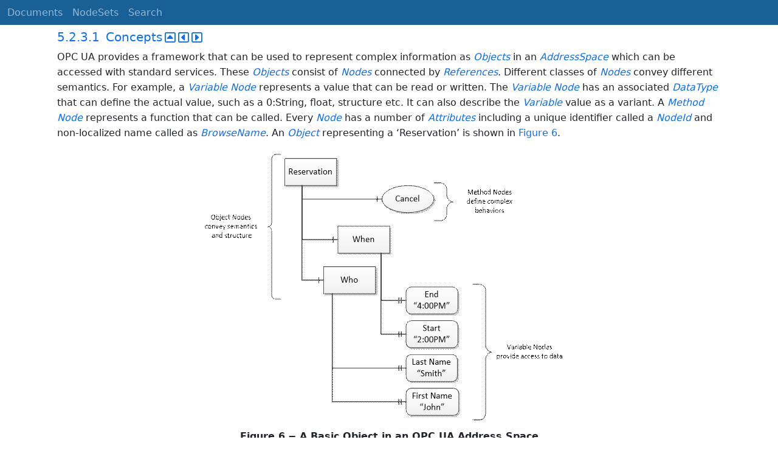

--- FILE ---
content_type: text/html; charset=utf-8
request_url: https://reference.opcfoundation.org/Scales/v101/docs/5.2.3.1
body_size: 4881
content:

<!DOCTYPE html>
<html lang="en">
<head>
    <meta charset="utf-8" />
    <meta name="viewport" content="width=device-width, initial-scale=1.0" />
    <title>Weighing Technology - 5.2.3.1 Concepts</title>
    <meta property="og:title" content="Weighing Technology - 5.2.3.1 Concepts" />
        <link rel="canonical" href="https://reference.opcfoundation.org/Scales/v101/docs/5.2.3.1" />
        <meta property="og:url" content="https://reference.opcfoundation.org/Scales/v101/docs/5.2.3.1" />
    <meta name="keywords" content="OPCUA,Industrial Automation,Specification,Weighing Technology,5.2.3.1,5.2.3.1 Concepts" />
    <link rel="stylesheet" href="/lib/bootstrap/dist/css/bootstrap.min.css" />
    <link rel="stylesheet" href="/css/site.css?v=7zx62C1AUTQUgal_HCfaEl4f8Szgd_R10LHvJjYx9NU" />
    <link rel="stylesheet" href="/OnlineReference.MpaWebApp.styles.css?v=zG0FRjIvO_IFBNREdn0n76LhdXh1fPJ5nAo3F7dDt7k" />
</head>
<body>
    <header b-88l4uewu35>
        <nav b-88l4uewu35 class="navbar navbar-expand-lg navbar-dark opc-dark py-0">
            <div b-88l4uewu35 class="container-fluid ps-1">
                <button b-88l4uewu35 class="navbar-toggler" type="button" data-bs-toggle="collapse" data-bs-target="#navbarSupportedContent" aria-controls="navbarSupportedContent" aria-expanded="false" aria-label="Toggle navigation">
                    <span b-88l4uewu35 class="navbar-toggler-icon"></span>
                </button>
                <div b-88l4uewu35 class="collapse navbar-collapse" id="navbarSupportedContent">
                    <a b-88l4uewu35 class="navbar-brand content-to-hide" href="#"><img b-88l4uewu35 src="/opclogo.png" height="50" alt="OPC Foundation"></a>
                    <ul b-88l4uewu35 class="navbar-nav me-auto mb-2 mb-lg-0">
                        <li b-88l4uewu35 class="nav-item">
                            <a b-88l4uewu35 class="nav-link" aria-current="page" href="/">Documents</a>
                        </li>
                        <li b-88l4uewu35 class="nav-item">
                            <a b-88l4uewu35 class="nav-link" href="/nodesets">NodeSets</a>
                        </li>
                        <li b-88l4uewu35 class="nav-item">
                            <a b-88l4uewu35 class="nav-link" href="/Search">Search</a>
                        </li>
                    </ul>
                </div>
            </div>
        </nav>
    </header>
    <div b-88l4uewu35 class="container">
        <main b-88l4uewu35 role="main" class="pb-3">
            

    


<div class="container mt-2">
            

    <div class="d-flex align-middle m-0 p-0">
        <a class="nav-link h5 p-0"
           name="5.2.3.1"
           href="/Scales/v101/docs/5.2.3.1">
           <span class="me-1">5.2.3.1</span>

                <span>Concepts</span>
        </a>
            <a href='/Scales/v101/docs/5.2.3.1?n=1' class="ms-1"><i class="fa-regular fa-square-caret-up fa-lg"></i></a>
            <a href='/Scales/v101/docs/5.2.3.1?n=2' class="ms-1"><i class="fa-regular fa-square-caret-left fa-lg"></i></a>
            <a href='/Scales/v101/docs/5.2.3.1?n=3' class="ms-1"><i class="fa-regular fa-square-caret-right fa-lg"></i></a>
    </div>

        





<p>


<span style='padding-left:0em' >OPC UA provides a framework that can be used to represent complex information as </span><span style='padding-left:0em' ><em class="text-primary"><a href='/search/229?t=Objects'>Objects</a></em></span><span style='padding-left:0em' > in an </span><span style='padding-left:0em' ><em class="text-primary"><a href='/search/229?t=AddressSpace'>AddressSpace</a></em></span><span style='padding-left:0em' > which can be accessed with standard services. These </span><span style='padding-left:0em' ><em class="text-primary"><a href='/search/229?t=Objects'>Objects</a></em></span><span style='padding-left:0em' > consist of </span><span style='padding-left:0em' ><em class="text-primary"><a href='/search/229?t=Nodes'>Nodes</a></em></span><span style='padding-left:0em' > connected by </span><span style='padding-left:0em' ><em class="text-primary"><a href='/search/229?t=References'>References</a></em></span><span style='padding-left:0em' >. Different classes of </span><span style='padding-left:0em' ><em class="text-primary"><a href='/search/229?t=Nodes'>Nodes</a></em></span><span style='padding-left:0em' > convey different semantics. For example, a </span><span style='padding-left:0em' ><em class="text-primary"><a href='/search/229?t=Variable Node'>Variable Node</a></em></span><span style='padding-left:0em' > represents a value that can be read or written. The </span><span style='padding-left:0em' ><em class="text-primary"><a href='/search/229?t=Variable Node'>Variable Node</a></em></span><span style='padding-left:0em' > has an associated </span><span style='padding-left:0em' ><em class="text-primary"><a href='/search/229?t=DataType'>DataType</a></em></span><span style='padding-left:0em' > that can define the actual value, such as a 0:String, float, structure etc. It can also describe the </span><span style='padding-left:0em' ><em class="text-primary"><a href='/search/229?t=Variable'>Variable</a></em></span><span style='padding-left:0em' > value as a variant. A </span><span style='padding-left:0em' ><em class="text-primary"><a href='/search/229?t=Method Node'>Method Node</a></em></span><span style='padding-left:0em' > represents a function that can be called. Every </span><span style='padding-left:0em' ><em class="text-primary"><a href='/search/229?t=Node'>Node</a></em></span><span style='padding-left:0em' > has a number of </span><span style='padding-left:0em' ><em class="text-primary"><a href='/search/229?t=Attributes'>Attributes</a></em></span><span style='padding-left:0em' > including a unique identifier called a </span><span style='padding-left:0em' ><em class="text-primary"><a href='/search/229?t=NodeId'>NodeId</a></em></span><span style='padding-left:0em' > and non-localized name called as </span><span style='padding-left:0em' ><em class="text-primary"><a href='/search/229?t=BrowseName'>BrowseName</a></em></span><span style='padding-left:0em' >. An </span><span style='padding-left:0em' ><em class="text-primary"><a href='/search/229?t=Object '>Object </a></em></span><span style='padding-left:0em' > representing a &#x2018;Reservation&#x2019; is shown in </span><a href='/Scales/v101/docs/?r=_Ref5115942'><span style='padding-left:0em' >Figure 6</span></a><span style='padding-left:0em' >.</span>

</p>





        





<p class="text-center mb-0 ">


<img src="/api/image/get/229/image018.gif" alt="image018.gif" class='figure-img rounded mx-auto d-block' />

</p>





        





<p class="text-center">


<a name='_Ref5115942' /><span style='padding-left:0em' ><strong>Figure </strong></span><a name='_Ref5115942' /><a name='Figure6' /><span style='padding-left:0em' ><strong>6</strong></span><span style='padding-left:0em' > <strong>&#x2212; A Basic Object in an OPC UA Address Space</strong></span>

</p>





        





<p>


<span style='padding-left:0em' ><em class="text-primary"><a href='/search/229?t=Object '>Object </a></em></span><span style='padding-left:0em' > and </span><span style='padding-left:0em' ><em class="text-primary"><a href='/search/229?t=Variable Nodes'>Variable Nodes</a></em></span><span style='padding-left:0em' > represent instances, and they always reference a </span><span style='padding-left:0em' ><em class="text-primary"><a href='/search/229?t=TypeDefinition'>TypeDefinition</a></em></span><span style='padding-left:0em' > (ObjectType or </span><span style='padding-left:0em' ><em class="text-primary"><a href='/search/229?t=VariableType'>VariableType</a></em></span><span style='padding-left:0em' >) </span><span style='padding-left:0em' ><em class="text-primary"><a href='/search/229?t=Node'>Node</a></em></span><span style='padding-left:0em' > which describes their semantics and structure. </span><a href='/Scales/v101/docs/?r=_Ref5115943'><span style='padding-left:0em' >Figure 7</span></a><span style='padding-left:0em' > illustrates the relationship between an instance and its </span><span style='padding-left:0em' ><em class="text-primary"><a href='/search/229?t=TypeDefinition'>TypeDefinition</a></em></span><span style='padding-left:0em' >.</span>

</p>





        





<p>


<span style='padding-left:0em' >The type </span><span style='padding-left:0em' ><em class="text-primary"><a href='/search/229?t=Nodes'>Nodes</a></em></span><span style='padding-left:0em' > are templates that define all the children that can be present in an instance of the type. In the example in </span><a href='/Scales/v101/docs/?r=_Ref5115943'><span style='padding-left:0em' >Figure 7</span></a><span style='padding-left:0em' > the PersonType</span><span style='padding-left:0em' ><em class="text-primary"><a href='/search/229?t='></a></em></span><span style='padding-left:0em' > ObjectType defines two children: First Name and Last Name. All instances of PersonType are expected to have the same children with the same </span><span style='padding-left:0em' ><em class="text-primary"><a href='/search/229?t=BrowseNames'>BrowseNames</a></em></span><span style='padding-left:0em' >. Within a type the </span><span style='padding-left:0em' ><em class="text-primary"><a href='/search/229?t=BrowseNames'>BrowseNames</a></em></span><span style='padding-left:0em' > uniquely identify the children. This means </span><span style='padding-left:0em' ><em class="text-primary"><a href='/search/229?t=Client'>Client</a></em></span><span style='padding-left:0em' > applications can be designed to search for children based on the </span><span style='padding-left:0em' ><em class="text-primary"><a href='/search/229?t=BrowseNames'>BrowseNames</a></em></span><span style='padding-left:0em' > from the type instead of </span><span style='padding-left:0em' ><em class="text-primary"><a href='/search/229?t=NodeIds'>NodeIds</a></em></span><span style='padding-left:0em' >. This eliminates the need for manual reconfiguration of systems if a </span><span style='padding-left:0em' ><em class="text-primary"><a href='/search/229?t=Client'>Client</a></em></span><span style='padding-left:0em' > uses types that multiple </span><span style='padding-left:0em' ><em class="text-primary"><a href='/search/229?t=Servers'>Servers</a></em></span><span style='padding-left:0em' > implement.</span>

</p>





        





<p>


<span style='padding-left:0em' >OPC UA also supports the concept of sub-typing. This allows a modeller to take an existing type and extend it. There are rules regarding sub-typing defined in OPC 10000-3, but in general they allow the extension of a given type or the restriction of a </span><span style='padding-left:0em' ><em class="text-primary"><a href='/search/229?t=DataType'>DataType</a></em></span><span style='padding-left:0em' >. For example, the modeller may decide that the existing ObjectType in some cases needs an additional </span><span style='padding-left:0em' ><em class="text-primary"><a href='/search/229?t=Variable'>Variable</a></em></span><span style='padding-left:0em' >. The modeller can create a subtype of the ObjectType and add the </span><span style='padding-left:0em' ><em class="text-primary"><a href='/search/229?t=Variable'>Variable</a></em></span><span style='padding-left:0em' >. A </span><span style='padding-left:0em' ><em class="text-primary"><a href='/search/229?t=Client'>Client</a></em></span><span style='padding-left:0em' > that is expecting the parent type can treat the new type as if it was of the parent type. Regarding </span><span style='padding-left:0em' ><em class="text-primary"><a href='/search/229?t=DataTypes'>DataTypes</a></em></span><span style='padding-left:0em' >, subtypes can only restrict. If a </span><span style='padding-left:0em' ><em class="text-primary"><a href='/search/229?t=Variable'>Variable</a></em></span><span style='padding-left:0em' > is defined to have a numeric value, a sub type could restrict it to a float.</span>

</p>





        





<p class="text-center mb-0 ">


<img src="/api/image/get/229/image019.gif" alt="image019.gif" class='figure-img rounded mx-auto d-block' />

</p>





        





<p class="text-center">


<a name='_Ref5115943' /><span style='padding-left:0em' ><strong>Figure </strong></span><a name='_Ref5115943' /><a name='Figure7' /><span style='padding-left:0em' ><strong>7</strong></span><span style='padding-left:0em' > <strong>&#x2212; The Relationship between Type Definitions and Instances</strong></span>

</p>





        





<p>


<span style='padding-left:0em' ><em class="text-primary"><a href='/search/229?t=References'>References</a></em></span><span style='padding-left:0em' > allow </span><span style='padding-left:0em' ><em class="text-primary"><a href='/search/229?t=Nodes'>Nodes</a></em></span><span style='padding-left:0em' > to be connected in ways that describe their relationships. All </span><span style='padding-left:0em' ><em class="text-primary"><a href='/search/229?t=References'>References</a></em></span><span style='padding-left:0em' > have a </span><span style='padding-left:0em' ><em class="text-primary"><a href='/search/229?t=ReferenceType'>ReferenceType</a></em></span><span style='padding-left:0em' > that specifies the semantics of the relationship. </span><span style='padding-left:0em' ><em class="text-primary"><a href='/search/229?t=References'>References</a></em></span><span style='padding-left:0em' > can be hierarchical or non-hierarchical. Hierarchical references are used to create the structure of </span><span style='padding-left:0em' ><em class="text-primary"><a href='/search/229?t=Objects'>Objects</a></em></span><span style='padding-left:0em' > and </span><span style='padding-left:0em' ><em class="text-primary"><a href='/search/229?t=Variables'>Variables</a></em></span><span style='padding-left:0em' >. Non-hierarchical are used to create arbitrary associations. Applications can define their own </span><span style='padding-left:0em' ><em class="text-primary"><a href='/search/229?t=ReferenceType'>ReferenceType</a></em></span><span style='padding-left:0em' > by creating subtypes of an existing </span><span style='padding-left:0em' ><em class="text-primary"><a href='/search/229?t=ReferenceType'>ReferenceType</a></em></span><span style='padding-left:0em' >. Subtypes inherit the semantics of the parent but may add additional restrictions. </span><a href='/Scales/v101/docs/?r=_Ref5115944'><span style='padding-left:0em' >Figure 8</span></a><span style='padding-left:0em' > depicts several </span><span style='padding-left:0em' ><em class="text-primary"><a href='/search/229?t=References,'>References,</a></em></span><span style='padding-left:0em' > connecting different </span><span style='padding-left:0em' ><em class="text-primary"><a href='/search/229?t=Objects'>Objects</a></em></span><span style='padding-left:0em' >.</span>

</p>





        





<p class="text-center mb-0 ">


<img src="/api/image/get/229/image020.gif" alt="image020.gif" class='figure-img rounded mx-auto d-block' />

</p>





        





<p class="text-center">


<a name='_Ref5115944' /><span style='padding-left:0em' ><strong>Figure </strong></span><a name='_Ref5115944' /><a name='Figure8' /><span style='padding-left:0em' ><strong>8</strong></span><span style='padding-left:0em' > <strong>&#x2212; Examples of References between Objects</strong></span>

</p>





        





<p>


<span style='padding-left:0em' >The figures above use a notation that was developed for the OPC UA specification. The notation is summarized in </span><a href='/Scales/v101/docs/?r=_Ref5115945'><span style='padding-left:0em' >Figure 9</span></a><span style='padding-left:0em' >. UML representations can also be used; however, the OPC UA notation is less ambiguous because there is a direct mapping from the elements in the figures to </span><span style='padding-left:0em' ><em class="text-primary"><a href='/search/229?t=Nodes'>Nodes</a></em></span><span style='padding-left:0em' > in the </span><span style='padding-left:0em' ><em class="text-primary"><a href='/search/229?t=AddressSpace'>AddressSpace</a></em></span><span style='padding-left:0em' > of an OPC UA </span><span style='padding-left:0em' ><em class="text-primary"><a href='/search/229?t=Server'>Server</a></em></span><span style='padding-left:0em' >.</span>

</p>





        





<p class="text-center mb-0 ">


<img src="/api/image/get/229/image021.gif" alt="image021.gif" class='figure-img rounded mx-auto d-block' />

</p>





        





<p class="text-center">


<a name='_Ref5115945' /><span style='padding-left:0em' ><strong>Figure </strong></span><a name='_Ref5115945' /><a name='Figure9' /><span style='padding-left:0em' ><strong>9</strong></span><span style='padding-left:0em' > <strong>&#x2212; The OPC UA Information Model Notation</strong></span>

</p>





        





<p>


<span style='padding-left:0em' >A complete description of the different types of Nodes and References can be found in OPC 10000-3, and the base structure is described in OPC 10000-5.</span>

</p>





        





<p>


<span style='padding-left:0em' >OPC UA specification defines a very wide range of functionality in its basic information model. It is not expected that all </span><span style='padding-left:0em' ><em class="text-primary"><a href='/search/229?t=Clients'>Clients</a></em></span><span style='padding-left:0em' > or </span><span style='padding-left:0em' ><em class="text-primary"><a href='/search/229?t=Servers'>Servers</a></em></span><span style='padding-left:0em' > support all functionality in the OPC UA specifications. OPC UA includes the concept of </span><span style='padding-left:0em' ><em class="text-primary"><a href='/search/229?t=Profiles'>Profiles</a></em></span><span style='padding-left:0em' >, which segment the functionality into testable certifiable units. This allows the definition of functional subsets (that are expected to be implemented) within a Companion Specification. The </span><span style='padding-left:0em' ><em class="text-primary"><a href='/search/229?t=Profiles'>Profiles</a></em></span><span style='padding-left:0em' > do not restrict functionality but generate requirements for a minimum set of functionalities (see OPC 10000-7).</span>

</p>





</div>

        </main>
    </div>

    <footer b-88l4uewu35 class="border-top footer text-muted text-center small lh-base p-1">
        <p b-88l4uewu35 class="m-0">Please report errors or issues with the site to <a b-88l4uewu35 href="mailto:webmaster@opcfoundation.org?subject=Online+Reference+Problem">webmaster</a>.</p>
        <p b-88l4uewu35 class="m-0">Copyright &copy; 2026 - OPC Foundation</p>
    </footer>

    <script src="/lib/jquery/dist/jquery.min.js"></script>
    <script src="/lib/bootstrap/dist/js/bootstrap.bundle.min.js"></script>
    <script src="https://kit.fontawesome.com/9501a62537.js" crossorigin="anonymous"></script>
    <script src="/js/site.js?v=4q1jwFhaPaZgr8WAUSrux6hAuh0XDg9kPS3xIVq36I0"></script>

    
</body>
</html>